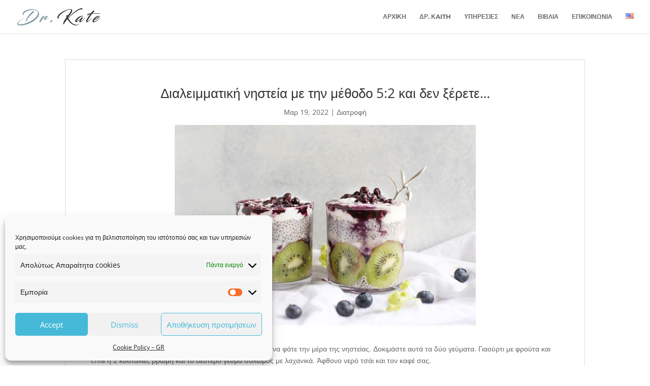

--- FILE ---
content_type: text/css
request_url: https://doctor-kate.com/wp-content/et-cache/2925/et-core-unified-tb-2746-tb-67-deferred-2925.min.css?ver=1766134517
body_size: -19
content:
.et_pb_section_0_tb_footer.et_pb_section{padding-top:0px;padding-right:0px;padding-bottom:0px;padding-left:0px}.et_pb_row_0_tb_footer{background-image:linear-gradient(90deg,rgba(12,206,173,0) 30%,#424242 90%)}.et_pb_row_0_tb_footer,body #page-container .et-db #et-boc .et-l .et_pb_row_0_tb_footer.et_pb_row,body.et_pb_pagebuilder_layout.single #page-container #et-boc .et-l .et_pb_row_0_tb_footer.et_pb_row,body.et_pb_pagebuilder_layout.single.et_full_width_page #page-container #et-boc .et-l .et_pb_row_0_tb_footer.et_pb_row{width:100%;max-width:100%}.et_pb_image_0_tb_footer{max-width:38%;text-align:center}.et_pb_section_1_tb_footer.et_pb_section{padding-top:0px;padding-bottom:0px;background-color:#262626!important}.et_pb_row_1_tb_footer.et_pb_row{padding-top:14px!important;padding-bottom:14px!important;padding-top:14px;padding-bottom:14px}.et_pb_row_1_tb_footer,body #page-container .et-db #et-boc .et-l .et_pb_row_1_tb_footer.et_pb_row,body.et_pb_pagebuilder_layout.single #page-container #et-boc .et-l .et_pb_row_1_tb_footer.et_pb_row,body.et_pb_pagebuilder_layout.single.et_full_width_page #page-container #et-boc .et-l .et_pb_row_1_tb_footer.et_pb_row{width:95%;max-width:95%}.et_pb_text_0_tb_footer.et_pb_text a{color:#a5c8d3!important}.et_pb_row_0_tb_footer.et_pb_row{padding-top:15px!important;padding-right:0px!important;padding-bottom:15px!important;padding-left:0px!important;margin-top:0px!important;margin-right:auto!important;margin-left:auto!important;margin-left:auto!important;margin-right:0px!important;padding-top:15px;padding-right:0px;padding-bottom:15px;padding-left:0px}@media only screen and (max-width:980px){.et_pb_image_0_tb_footer .et_pb_image_wrap img{width:auto}}@media only screen and (max-width:767px){.et_pb_image_0_tb_footer .et_pb_image_wrap img{width:auto}}